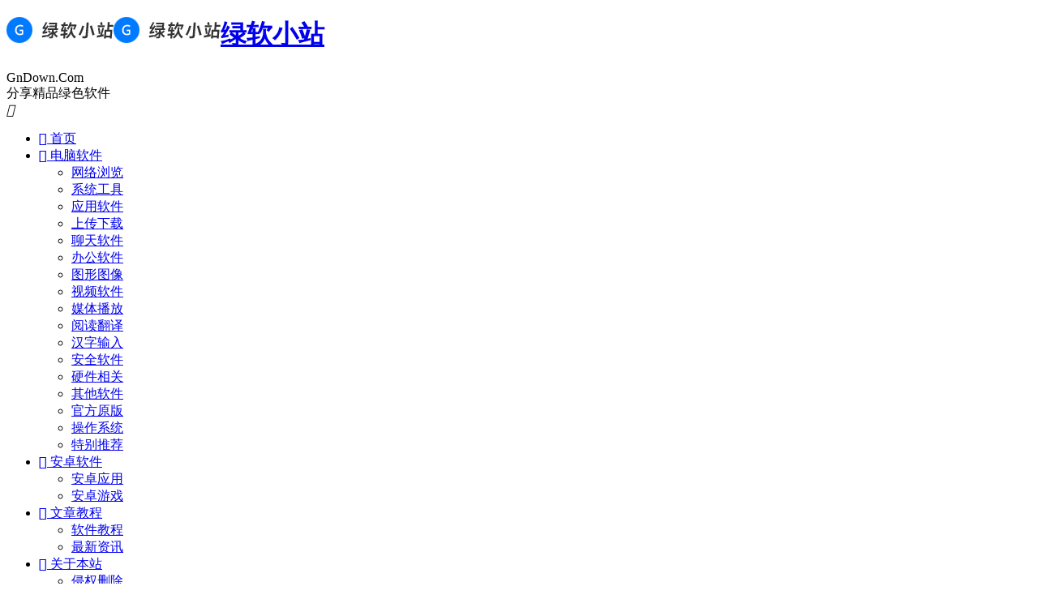

--- FILE ---
content_type: text/html; charset=UTF-8
request_url: https://www.gndown.com/?soft/73266.html
body_size: 15593
content:
<!DOCTYPE HTML><html lang=zh-CN ><head><meta charset="UTF-8"><meta http-equiv="X-UA-Compatible" content="IE=edge"><meta name="viewport" content="width=device-width, initial-scale=1.0"><meta name="apple-mobile-web-app-title" content="绿软小站"><meta http-equiv="Cache-Control" content="no-siteapp"><title>绿软小站 - 分享绿色软件、免费软件、最新资讯！</title><link rel=preload href="https://www.gndown.com/wp-content/cache/perfmatters/www.gndown.com/css/home.used.css?ver=1744267161" as=style><link rel=stylesheet id=perfmatters-used-css href="https://www.gndown.com/wp-content/cache/perfmatters/www.gndown.com/css/home.used.css?ver=1744267161" media=all><meta name='robots' content='max-image-preview:large'><style id=wp-img-auto-sizes-contain-inline-css>img:is([sizes=auto i],[sizes^="auto," i]){contain-intrinsic-size:3000px 1500px}</style><style id=classic-theme-styles-inline-css>/*! This file is auto-generated */
.wp-block-button__link{color:#fff;background-color:#32373c;border-radius:9999px;box-shadow:none;text-decoration:none;padding:calc(.667em + 2px) calc(1.333em + 2px);font-size:1.125em}.wp-block-file__button{background:#32373c;color:#fff;text-decoration:none}</style><link rel=stylesheet id=style-css href=https://www.gndown.com/wp-content/themes/dux/style.css type=text/css media=print onload="this.media=&#039;all&#039;;this.onload=null;"><meta name="keywords" content="绿软小站,绿软下载,绿色软件,安卓软件下载"><meta name="description" content="绿软小站提供官方软件下载,包括各类PC软件,手机游戏,手机软件,APP应用,涵盖安全绿色软件及技术文章。"><style>/*<![CDATA[*/.container{max-width:1320px}@font-face{font-family:'iconfont';src:url('/wp-content/themes/dux/assets/fonts/font_3929635_xal8xeufui7.woff2?t=1677829049213') format('woff2'), url('/wp-content/themes/dux/assets/fonts/font_3929635_xal8xeufui7.woff?t=1677829049213') format('woff'), url('/wp-content/themes/dux/assets/fonts/font_3929635_xal8xeufui7.ttf?t=1677829049213') format('truetype')}.iconfont{font-family:"iconfont" !important;font-style:normal;-webkit-font-smoothing:antialiased;-webkit-text-stroke-width:0.2px;-moz-osx-font-smoothing:grayscale}.article-content
h5{position:relative;padding-left:17px;padding-bottom:10px;font-size:17px;line-height:1.5;margin:12px
0;border-bottom:1px solid var(--tb--line)}.article-content h5::before{position:absolute;left:0;top:5px;bottom:13px;content:"";width:4px;border-radius:10px;background-color:var(--tb--main)}hr{border:none;height:0px;background-color:transparent}.title
.more{color:#999}.widget-navcontent .item-01 li:first-child
a{font-weight:normal}.excerpt .cat, .excerpt time, .excerpt .pv, .excerpt .pc, .excerpt .-tags, .excerpt
.author{margin-right:18px}.logo
img{width:auto}.phpdown{padding:15px
25px !important;border:none !important;background:#f5f5f5;font-size:14px !important;line-height:1.5 !important;margin:20px
0 20px !important;border-radius:5px}.phplogin{background:#007BFF;margin-left:0px;border-radius:20px;color:#fff !important;padding:7px
18px 8px;line-height:1;text-decoration:none !important;font-size:14px;display:inline-block}.phpdowntips{margin-top:10px;opacity: .7;font-size:13px}.orbui-post-footer{margin-top:18px}/*]]>*/</style><link rel=icon href=https://www.gndown.com/wp-content/uploads/2023/03/d02a42d9cb3dec9.png sizes=32x32><link rel=icon href=https://www.gndown.com/wp-content/uploads/2023/03/d02a42d9cb3dec9.png sizes=192x192><link rel=apple-touch-icon href=https://www.gndown.com/wp-content/uploads/2023/03/d02a42d9cb3dec9.png><meta name="msapplication-TileImage" content="https://www.gndown.com/wp-content/uploads/2023/03/d02a42d9cb3dec9.png"> <noscript><style>.perfmatters-lazy[data-src]{display:none !important}</style></noscript><link rel="shortcut icon" href=https://www.gndown.com/favicon.ico></head><body class="home blog wp-theme-dux nav_fixed m-excerpt-cat m-excerpt-time m-excerpt-desc site-layout-2 m-sidebar m-list-thumb-left thumb-autoheight m-user-on"><header class=header><div class=container><h1 class="logo"><a href=https://www.gndown.com title="绿软小站 - 分享绿色软件、免费软件、最新资讯！"><img width=132 height=32 src=https://www.gndown.com/logo.png alt="绿软小站 - 分享绿色软件、免费软件、最新资讯！"><img width=132 height=32 class=-dark src=https://www.gndown.com/logo.png alt="绿软小站 - 分享绿色软件、免费软件、最新资讯！">绿软小站</a></h1><div class=brand>GnDown.Com <br>分享精品绿色软件</div><div class="navto-search search-show"><i class=tbfa>&#xe611;</i></div><ul class="site-nav site-navbar"> <li class=current-menu-item><a href=https://www.gndown.com/ ><i class=iconfont></i> 首页</a></li> <li class=menu-item-has-children><a href=https://www.gndown.com/category/windows><i class=iconfont></i> 电脑软件</a><ul class=sub-menu> <li><a href=https://www.gndown.com/category/windows/wangluoliulan>网络浏览</a></li> <li><a href=https://www.gndown.com/category/windows/xitonggongju>系统工具</a></li> <li><a href=https://www.gndown.com/category/windows/yingyongruanjian>应用软件</a></li> <li><a href=https://www.gndown.com/category/windows/shangchuanxiazai>上传下载</a></li> <li><a href=https://www.gndown.com/category/windows/liaotianruanjian>聊天软件</a></li> <li><a href=https://www.gndown.com/category/windows/bangongruanjian>办公软件</a></li> <li><a href=https://www.gndown.com/category/windows/tuxingtuxiang>图形图像</a></li> <li><a href=https://www.gndown.com/category/windows/shipinruanjian>视频软件</a></li> <li><a href=https://www.gndown.com/category/windows/meitibofang>媒体播放</a></li> <li><a href=https://www.gndown.com/category/windows/yuedufanyi>阅读翻译</a></li> <li><a href=https://www.gndown.com/category/windows/hanzishuru>汉字输入</a></li> <li><a href=https://www.gndown.com/category/windows/anquanruanjian>安全软件</a></li> <li><a href=https://www.gndown.com/category/windows/yingjianxiangguan>硬件相关</a></li> <li><a href=https://www.gndown.com/category/windows/qitaruanjian>其他软件</a></li> <li><a href=https://www.gndown.com/category/windows/guanfangyuanban>官方原版</a></li> <li><a href=https://www.gndown.com/category/windows/caozuoxitong>操作系统</a></li> <li><a href=https://www.gndown.com/category/windows/tebietuijian>特别推荐</a></li></ul> </li> <li class=menu-item-has-children><a href=https://www.gndown.com/category/anzhuoruanjian><i class=iconfont></i> 安卓软件</a><ul class=sub-menu> <li><a href=https://www.gndown.com/category/anzhuoruanjian/anzhuoyingyong>安卓应用</a></li> <li><a href=https://www.gndown.com/category/anzhuoruanjian/anzhuoyouxi>安卓游戏</a></li></ul> </li> <li class=menu-item-has-children><a href=https://www.gndown.com/category/wenzhangjiaocheng><i class=iconfont></i> 文章教程</a><ul class=sub-menu> <li><a href=https://www.gndown.com/category/wenzhangjiaocheng/ruanjianjiaocheng>软件教程</a></li> <li><a href=https://www.gndown.com/category/wenzhangjiaocheng/zuixinzixun>最新资讯</a></li></ul> </li> <li class=menu-item-has-children><a href=https://www.gndown.com/about><i class=iconfont></i> 关于本站</a><ul class=sub-menu> <li><a href=https://www.gndown.com/deletion>侵权删除</a></li> <li><a href=https://www.gndown.com/mfjz>免费捐赠</a></li> <li><a href=https://www.gndown.com/registration>关于注册</a></li></ul> </li></ul><div class=topbar><ul class="site-nav topmenu"> <li><a target=_blank href=https://www.gndown.com/today.html>最近更新</a></li> <li><a target=_blank href=https://www.gndown.com/soft-popular.html>软件排行</a></li> <li><a target=_blank href=https://www.gndown.com/app-popular.html>安卓排行</a></li></ul> <a rel=nofollow href=javascript:; class=signin-loader>Hi, 请登录</a> &nbsp; &nbsp; <a rel=nofollow href=javascript:; class=signup-loader>我要注册</a> &nbsp; &nbsp; <a rel=nofollow href=https://www.gndown.com/passive>找回密码</a></div> <a rel=nofollow href=javascript:; class="signin-loader m-icon-user"><i class=tbfa>&#xe641;</i></a></div></header><div class=m-icon-nav> <i class=tbfa>&#xe612;</i> <i class=tbfa>&#xe606;</i></div><div class=site-search><div class=container><form method=get class=site-search-form action=https://search.gndown.com> <input class=search-input name=s type=text placeholder=输入关键字 value required=required> <button class=search-btn type=submit><i class=tbfa>&#xe611;</i></button></form></div></div><section class=container><div class=content-wrap><div class=content><div class="title excerpts-title"><h3> 最新发布</h3><div class=more><a href=https://www.gndown.com/today.html target=_blank><i class=tbfa>&#xe6d5; </i>今日更新</a>：10 篇</div></div><article class="excerpt excerpt-1 excerpt-sticky"><a target=_blank class=focus href=https://www.gndown.com/14814.html><img width=220 height=150 data-src=https://www.gndown.com/wp-content/uploads/2025/07/a0c2c2004d56c60-3.png alt=享趣视频APP破解版!煲剧神器,高清影视免费看-绿软小站 src=https://www.gndown.com/wp-content/themes/dux/assets/img/thumbnail.png class=thumb></a><header><span class=sticky-icon>置顶</span><h2><a target=_blank href=https://www.gndown.com/14814.html title=享趣视频APP破解版!煲剧神器,高清影视免费看-绿软小站>享趣视频APP破解版!煲剧神器,高清影视免费看</a></h2></header><p class=note>享趣视频是你不容错过的追剧神器！各大视频网站爆款剧集汇集，《藏海传》、《长安的荔枝》、《临江仙》、《七根心简》、《仙逆》、《凡人修仙传》、《斗破苍穹》等热门剧集一应俱全，支持高清投屏，今年暑期煲剧神器！</p><div class=meta><a href=javascript:; etap=like class=post-like data-pid=14814><i class=tbfa>&#xe64c;</i>赞(<span>146</span>)</a><time>2025-10-16</time><a class=cat href=https://www.gndown.com/category/hezuotuijian><i class=tbfa>&#xe60e;</i>合作推荐</a> <span class=pv>阅读(10W+)</span></div></article><article class="excerpt excerpt-2 excerpt-sticky"><a target=_blank class=focus href=https://www.gndown.com/15535.html><img width=220 height=150 data-src=https://www.gndown.com/wp-content/uploads/2025/10/15de21c670ae7c3-1.png alt=爱派(AiPy)｜本地Manus,开源免费,内网能用-绿软小站 src=https://www.gndown.com/wp-content/themes/dux/assets/img/thumbnail.png class=thumb></a><header><span class=sticky-icon>置顶</span><h2><a target=_blank href=https://www.gndown.com/15535.html title=爱派(AiPy)｜本地Manus,开源免费,内网能用-绿软小站>爱派(AiPy)｜本地Manus,开源免费,内网能用</a></h2></header><p class=note>爱派AiPy是一款免费开源的超级AI助手与智能体工厂，基于本地Manus技术，保障数据私有化，支持内网环境使用。它能全自动处理PPT制作、内容写作、报表生成、图片视频创作乃至应用开发等复杂任务，本地运行、安全高校。</p><div class=meta><a href=javascript:; etap=like class=post-like data-pid=15535><i class=tbfa>&#xe64c;</i>赞(<span>69</span>)</a><time>2025-10-14</time><a class=cat href=https://www.gndown.com/category/hezuotuijian><i class=tbfa>&#xe60e;</i>合作推荐</a> <span class=pv>阅读(1W+)</span></div></article><article class="excerpt excerpt-1 excerpt-latest"><a target=_blank class=focus href=https://www.gndown.com/2107.html><img width=220 height=150 data-src=https://www.gndown.com/wp-content/uploads/2024/06/7cd4c24719ae05c.png alt="WinToUSB(U盘安装操作系统工具) v10.5.0.2 多语便携版-绿软小站" src=https://www.gndown.com/wp-content/themes/dux/assets/img/thumbnail.png class=thumb></a><header><h2><a target=_blank href=https://www.gndown.com/2107.html title="WinToUSB(U盘安装操作系统工具) v10.5.0.2 多语便携版-绿软小站">WinToUSB(U盘安装操作系统工具) v10.5.0.2 多语便携版</a></h2></header><p class=note>WinToUSB是一款免费的Windows To Go制作工具，可以帮助用户在U盘上创建可移动的Windows系统，从而在不同的电脑上使用自己的个性化系统。 软件功能 1. 支持创建Windows To Go驱动器，将Windows系统安装...</p><div class=meta><a href=javascript:; etap=like class=post-like data-pid=2107><i class=tbfa>&#xe64c;</i>赞(<span>37</span>)</a><time>2026-01-22</time><a class=cat href=https://www.gndown.com/category/windows/yingyongruanjian><i class=tbfa>&#xe60e;</i>应用软件</a> <span class=pc><i class=tbfa>&#xe73b;</i>多国语言</span><span class=pc><i class=tbfa>&#xe612;</i>20.1MB</span><span class=pv>阅读(1W+)</span></div></article><article class="excerpt excerpt-2 excerpt-latest"><a target=_blank class=focus href=https://www.gndown.com/2420.html><img width=220 height=150 data-src=https://www.gndown.com/wp-content/uploads/2024/12/a0c2c2004d56c60-23.png alt="FireAlpaca(免费数字绘图软件) v2.14.1 多语便携版-绿软小站" src=https://www.gndown.com/wp-content/themes/dux/assets/img/thumbnail.png class=thumb></a><header><h2><a target=_blank href=https://www.gndown.com/2420.html title="FireAlpaca(免费数字绘图软件) v2.14.1 多语便携版-绿软小站">FireAlpaca(免费数字绘图软件) v2.14.1 多语便携版</a></h2></header><p class=note>FireAlpaca是一款全功能的免费数字绘图软件，应用广泛于漫画、插画、动画等领域。它提供了数百种笔刷、分层功能、文本工具、渐变色等多种画图工具，让用户得以创造出各式各样的绘画作品。 软件功能 1. 稳定运行：FireAlpaca具有稳定...</p><div class=meta><a href=javascript:; etap=like class=post-like data-pid=2420><i class=tbfa>&#xe64c;</i>赞(<span>34</span>)</a><time>2026-01-22</time><a class=cat href=https://www.gndown.com/category/windows/tuxingtuxiang><i class=tbfa>&#xe60e;</i>图形图像</a> <span class=pc><i class=tbfa>&#xe73b;</i>多国语言</span><span class=pc><i class=tbfa>&#xe612;</i>108MB</span><span class=pv>阅读(1W+)</span></div></article><article class="excerpt excerpt-3 excerpt-latest"><a target=_blank class=focus href=https://www.gndown.com/6300.html><img width=220 height=150 data-src=https://www.gndown.com/wp-content/uploads/2025/02/9491d1d3907b038-1.png alt="PhotoLine(矢量绘图软件) v25.50 多语便携版-绿软小站" src=https://www.gndown.com/wp-content/themes/dux/assets/img/thumbnail.png class=thumb></a><header><h2><a target=_blank href=https://www.gndown.com/6300.html title="PhotoLine(矢量绘图软件) v25.50 多语便携版-绿软小站">PhotoLine(矢量绘图软件) v25.50 多语便携版</a></h2></header><p class=note>PhotoLine是一款功能强大的图像编辑和矢量绘图软件，具有丰富的功能和强大的性能，支持 32 位每通道色彩深度与多种色彩模型，有完备的图层操作与丰富滤镜特效，还能进行矢量编辑、批量处理，支持众多文件格式，适用于摄影后期、平面设计、网页设...</p><div class=meta><a href=javascript:; etap=like class=post-like data-pid=6300><i class=tbfa>&#xe64c;</i>赞(<span>10</span>)</a><time>2026-01-22</time><a class=cat href=https://www.gndown.com/category/windows/tuxingtuxiang><i class=tbfa>&#xe60e;</i>图形图像</a> <span class=pc><i class=tbfa>&#xe73b;</i>多国语言</span><span class=pc><i class=tbfa>&#xe612;</i>42.7MB</span><span class=pv>阅读(8087)</span></div></article><article class="excerpt excerpt-4 excerpt-latest"><a target=_blank class=focus href=https://www.gndown.com/4147.html><img width=220 height=150 data-src=https://www.gndown.com/wp-content/uploads/2024/07/dc006cd135dc6da.png alt="Perfectly Clear WorkBench v5(5.0.1.3052) 多语便携版-绿软小站" src=https://www.gndown.com/wp-content/themes/dux/assets/img/thumbnail.png class=thumb></a><header><h2><a target=_blank href=https://www.gndown.com/4147.html title="Perfectly Clear WorkBench v5(5.0.1.3052) 多语便携版-绿软小站">Perfectly Clear WorkBench v5(5.0.1.3052) 多语便携版</a></h2></header><p class=note>Perfectly Clear WorkBench是一款用于图像处理和优化的软件，主要用于自动调整图像的亮度、对比度、色彩、清晰度、锐度等参数，从而获得更加清晰、明亮和生动的图片效果。 软件功能 自动校正：软件具有强大的自动智能校正功能，能...</p><div class=meta><a href=javascript:; etap=like class=post-like data-pid=4147><i class=tbfa>&#xe64c;</i>赞(<span>135</span>)</a><time>2026-01-22</time><a class=cat href=https://www.gndown.com/category/windows/tuxingtuxiang><i class=tbfa>&#xe60e;</i>图形图像</a> <span class=pc><i class=tbfa>&#xe73b;</i>多国语言</span><span class=pc><i class=tbfa>&#xe612;</i>178.2MB</span><span class=pv>阅读(1W+)</span></div></article><article class="excerpt excerpt-5 excerpt-latest"><a target=_blank class=focus href=https://www.gndown.com/2759.html><img width=220 height=150 data-src=https://www.gndown.com/wp-content/uploads/2024/08/8f7c0d5252daca7.png alt="QuickTextPaste(快速文本粘贴工具) v9.36 多语便携版-绿软小站" src=https://www.gndown.com/wp-content/themes/dux/assets/img/thumbnail.png class=thumb></a><header><h2><a target=_blank href=https://www.gndown.com/2759.html title="QuickTextPaste(快速文本粘贴工具) v9.36 多语便携版-绿软小站">QuickTextPaste(快速文本粘贴工具) v9.36 多语便携版</a></h2></header><p class=note>QuickTextPaste是一款快捷复制、黏贴文本的工具。它可以使用户更快速、方便地复制和黏贴文本，让用户的工作效率更高。该软件界面简洁、操作方便，用户可以轻松掌握每一个功能模块。QuickTextPaste支持多种文本格式，如纯文本、富...</p><div class=meta><a href=javascript:; etap=like class=post-like data-pid=2759><i class=tbfa>&#xe64c;</i>赞(<span>20</span>)</a><time>2026-01-22</time><a class=cat href=https://www.gndown.com/category/windows/xitonggongju><i class=tbfa>&#xe60e;</i>系统工具</a> <span class=pc><i class=tbfa>&#xe73b;</i>多国语言</span><span class=pc><i class=tbfa>&#xe612;</i>373KB</span><span class=pv>阅读(9251)</span></div></article><article class="excerpt excerpt-6 excerpt-latest"><a target=_blank class=focus href=https://www.gndown.com/1015.html><img width=220 height=150 data-src=https://www.gndown.com/wp-content/uploads/2024/08/710a780b77a58cd.png alt="AnyDesk远程工具(远程桌面软件) v9.6.8 多语便携版-绿软小站" src=https://www.gndown.com/wp-content/themes/dux/assets/img/thumbnail.png class=thumb></a><header><h2><a target=_blank href=https://www.gndown.com/1015.html title="AnyDesk远程工具(远程桌面软件) v9.6.8 多语便携版-绿软小站">AnyDesk远程工具(远程桌面软件) v9.6.8 多语便携版</a></h2></header><p class=note>AnyDesk 是一款快速、安全的远程桌面应用程序，支持跨 Windows、macOS、iOS、Android 等多个平台使用，能让用户从任何地方访问和控制设备。 软件功能 远程桌面：可以远程访问其他计算机或移动设备，以便在远程协作、支持和...</p><div class=meta><a href=javascript:; etap=like class=post-like data-pid=1015><i class=tbfa>&#xe64c;</i>赞(<span>44</span>)</a><time>2026-01-22</time><a class=cat href=https://www.gndown.com/category/windows/yingyongruanjian><i class=tbfa>&#xe60e;</i>应用软件</a> <span class=pc><i class=tbfa>&#xe73b;</i>多国语言</span><span class=pc><i class=tbfa>&#xe612;</i>5.1MB</span><span class=pv>阅读(1W+)</span></div></article><article class="excerpt excerpt-7 excerpt-latest"><a target=_blank class=focus href=https://www.gndown.com/6698.html><img width=220 height=150 data-src=https://www.gndown.com/wp-content/uploads/2025/07/a0c2c2004d56c60-30.png alt="Room Arranger(室内设计软件) v10.3.3.741 多语便携版-绿软小站" src=https://www.gndown.com/wp-content/themes/dux/assets/img/thumbnail.png class=thumb></a><header><h2><a target=_blank href=https://www.gndown.com/6698.html title="Room Arranger(室内设计软件) v10.3.3.741 多语便携版-绿软小站">Room Arranger(室内设计软件) v10.3.3.741 多语便携版</a></h2></header><p class=note>Room Arranger是一款室内设计软件，以简洁易用的界面和 2D 绘图 + 3D 实时预览功能为核心，无需专业设计经验也能快速规划房间、公寓或花园布局。 软件功能 3D房间设计：用户可以通过简单的拖放操作，创建自己的户型图并实时查看3...</p><div class=meta><a href=javascript:; etap=like class=post-like data-pid=6698><i class=tbfa>&#xe64c;</i>赞(<span>18</span>)</a><time>2026-01-22</time><a class=cat href=https://www.gndown.com/category/windows/tuxingtuxiang><i class=tbfa>&#xe60e;</i>图形图像</a> <span class=pc><i class=tbfa>&#xe73b;</i>多国语言</span><span class=pc><i class=tbfa>&#xe612;</i>27.7MB</span><span class=pv>阅读(8992)</span></div></article><article class="excerpt excerpt-8 excerpt-latest"><a target=_blank class=focus href=https://www.gndown.com/4170.html><img width=220 height=150 data-src=https://www.gndown.com/wp-content/uploads/2025/02/611ea81f7b51d92-16.png alt="CyberLink PowerDirector(威力导演2026) v24.1.1320.0 旗舰版-绿软小站" src=https://www.gndown.com/wp-content/themes/dux/assets/img/thumbnail.png class=thumb></a><header><h2><a target=_blank href=https://www.gndown.com/4170.html title="CyberLink PowerDirector(威力导演2026) v24.1.1320.0 旗舰版-绿软小站">CyberLink PowerDirector(威力导演2026) v24.1.1320.0 旗舰版</a></h2></header><p class=note>威力导演是一款专业的视频编辑器，可用于制作电影、电视剧、音乐视频、广告以及个人视频等。以顶尖 AI 技术为核心，可自动剪辑素材、修复音画质量并生成特效，轻松满足短视频、长影片等多元创作需求。它兼具专业功能与易用性，支持 4K、H.265 等...</p><div class=meta><a href=javascript:; etap=like class=post-like data-pid=4170><i class=tbfa>&#xe64c;</i>赞(<span>107</span>)</a><time>2026-01-22</time><a class=cat href=https://www.gndown.com/category/windows/shipinruanjian><i class=tbfa>&#xe60e;</i>视频软件</a> <span class=pc><i class=tbfa>&#xe73b;</i>多国语言</span><span class=pc><i class=tbfa>&#xe612;</i>608.3MB</span><span class=pv>阅读(1W+)</span></div></article><article class="excerpt excerpt-9 excerpt-latest"><a target=_blank class=focus href=https://www.gndown.com/1887.html><img width=220 height=150 data-src=https://www.gndown.com/wp-content/uploads/2023/10/17af5a003cf8f32-96.png alt="HWiNFO(专业系统信息检测工具) v8.40 / 8.41.5905 中文绿色版-绿软小站" src=https://www.gndown.com/wp-content/themes/dux/assets/img/thumbnail.png class=thumb></a><header><h2><a target=_blank href=https://www.gndown.com/1887.html title="HWiNFO(专业系统信息检测工具) v8.40 / 8.41.5905 中文绿色版-绿软小站">HWiNFO(专业系统信息检测工具) v8.40 / 8.41.5905 中文绿色版</a></h2></header><p class=note>HWiNFO是一款功能强大、免费的硬件信息检测工具，它可以提供详细的系统和硬件信息，帮助用户更好地了解自己的电脑硬件配置。它支持Windows系统，包括Windows 10、Windows 8/8.1、Windows 7、Windows V...</p><div class=meta><a href=javascript:; etap=like class=post-like data-pid=1887><i class=tbfa>&#xe64c;</i>赞(<span>95</span>)</a><time>2026-01-22</time><a class=cat href=https://www.gndown.com/category/windows/yingjianxiangguan><i class=tbfa>&#xe60e;</i>硬件相关</a> <span class=pc><i class=tbfa>&#xe73b;</i>多国语言</span><span class=pc><i class=tbfa>&#xe612;</i>18.1MB</span><span class=pv>阅读(1W+)</span></div></article><article class="excerpt excerpt-10 excerpt-latest"><a target=_blank class=focus href=https://www.gndown.com/15205.html><img width=220 height=150 data-src=https://www.gndown.com/wp-content/uploads/2025/08/b53b3a3d6ab90ce.png alt="BIliDownloader(B站视频下载器) v1.3.18 中文绿色版-绿软小站" src=https://www.gndown.com/wp-content/themes/dux/assets/img/thumbnail.png class=thumb></a><header><h2><a target=_blank href=https://www.gndown.com/15205.html title="BIliDownloader(B站视频下载器) v1.3.18 中文绿色版-绿软小站">BIliDownloader(B站视频下载器) v1.3.18 中文绿色版</a></h2></header><p class=note>BiliDownloader是一款专为B站设计的轻量级开源视频下载工具，它能帮助用户快速、高效地下载B站上的各种视频内容，为用户提供了便捷的视频下载解决方案。 软件功能 1. 多种内容下载：支持下载B站的番剧、课程、普通视频等，无论是Web...</p><div class=meta><a href=javascript:; etap=like class=post-like data-pid=15205><i class=tbfa>&#xe64c;</i>赞(<span>9</span>)</a><time>2026-01-22</time><a class=cat href=https://www.gndown.com/category/windows/shangchuanxiazai><i class=tbfa>&#xe60e;</i>上传下载</a> <span class=pc><i class=tbfa>&#xe73b;</i>简体中文</span><span class=pc><i class=tbfa>&#xe612;</i>27.7MB</span><span class=pv>阅读(2723)</span></div></article><article class="excerpt excerpt-11 excerpt-latest"><a target=_blank class=focus href=https://www.gndown.com/3683.html><img width=220 height=150 data-src=https://www.gndown.com/wp-content/uploads/2024/07/56a6a071ad29f43.png alt="WPS Office 2023 专业增强版 v12.1.0.24657 永久激活版-绿软小站" src=https://www.gndown.com/wp-content/themes/dux/assets/img/thumbnail.png class=thumb></a><header><h2><a target=_blank href=https://www.gndown.com/3683.html title="WPS Office 2023 专业增强版 v12.1.0.24657 永久激活版-绿软小站">WPS Office 2023 专业增强版 v12.1.0.24657 永久激活版</a></h2></header><p class=note>WPS Office是由金山软件股份有限公司自主研发的一款办公软件套装，可以实现办公软件最常用的文字、表格、演示等多种功能。具有内存占用低、运行速度快、体积小巧、强大插件平台支持、免费提供海量在线存储空间及文档模板、支持阅读和输出PDF文件...</p><div class=meta><a href=javascript:; etap=like class=post-like data-pid=3683><i class=tbfa>&#xe64c;</i>赞(<span>262</span>)</a><time>2026-01-21</time><a class=cat href=https://www.gndown.com/category/windows/bangongruanjian><i class=tbfa>&#xe60e;</i>办公软件</a> <span class=pc><i class=tbfa>&#xe73b;</i>简体中文</span><span class=pc><i class=tbfa>&#xe612;</i>385.2MB</span><span class=pv>阅读(1W+)</span></div></article><article class="excerpt excerpt-12 excerpt-latest"><a target=_blank class=focus href=https://www.gndown.com/10679.html><img width=220 height=150 data-src=https://www.gndown.com/wp-content/uploads/2024/06/5795dd24d7a797b.png alt="BandiView(图像查看转换器) v7.24 中文绿色版 & 安装版 v2-绿软小站" src=https://www.gndown.com/wp-content/themes/dux/assets/img/thumbnail.png class=thumb></a><header><h2><a target=_blank href=https://www.gndown.com/10679.html title="BandiView(图像查看转换器) v7.24 中文绿色版 &#038; 安装版 v2-绿软小站">BandiView(图像查看转换器) v7.24 中文绿色版 &#038; 安装版 v2</a></h2></header><p class=note>BandiView是一款由Bandisoft开发的图像查看和管理工具，它是Honeyview的升级版本，旨在提供更加高效和多功能的图像浏览体验。BandiView因其快速的性能、直观的用户界面和对多种图像格式的支持而受到用户欢迎。 软件功能...</p><div class=meta><a href=javascript:; etap=like class=post-like data-pid=10679><i class=tbfa>&#xe64c;</i>赞(<span>53</span>)</a><time>2026-01-21</time><a class=cat href=https://www.gndown.com/category/windows/tuxingtuxiang><i class=tbfa>&#xe60e;</i>图形图像</a> <span class=pc><i class=tbfa>&#xe73b;</i>多国语言</span><span class=pc><i class=tbfa>&#xe612;</i>21MB</span><span class=pv>阅读(4419)</span></div></article><article class="excerpt excerpt-13 excerpt-latest"><a target=_blank class=focus href=https://www.gndown.com/667.html><img width=220 height=150 data-src=https://www.gndown.com/wp-content/uploads/2024/06/54429435c8b5f7f.png alt="SnapShot(硬盘备份软件) v1.50.0.1830 汉化绿色版-绿软小站" src=https://www.gndown.com/wp-content/themes/dux/assets/img/thumbnail.png class=thumb></a><header><h2><a target=_blank href=https://www.gndown.com/667.html title="SnapShot(硬盘备份软件) v1.50.0.1830 汉化绿色版-绿软小站">SnapShot(硬盘备份软件) v1.50.0.1830 汉化绿色版</a></h2></header><p class=note>Drive SnapShot中文版是一款小巧强大的系统热备份软件,硬盘备份软件SnapShot最新版支持磁盘卷热备份还原,差异备份,增量备份,异机还原,远程备份,RAID磁盘阵列,挂载映像文件映射虚拟驱动器,生成哈希文件,命令行操作等,备份...</p><div class=meta><a href=javascript:; etap=like class=post-like data-pid=667><i class=tbfa>&#xe64c;</i>赞(<span>78</span>)</a><time>2026-01-21</time><a class=cat href=https://www.gndown.com/category/windows/xitonggongju><i class=tbfa>&#xe60e;</i>系统工具</a> <span class=pc><i class=tbfa>&#xe73b;</i>简体中文</span><span class=pc><i class=tbfa>&#xe612;</i>2.9MB</span><span class=pv>阅读(1W+)</span></div></article><div class=pagination><ul><li class=prev-page></li><li class=active><span>1</span></li><li><a href=https://www.gndown.com/page/2?soft/73266_html>2</a></li><li><a href=https://www.gndown.com/page/3?soft/73266_html>3</a></li><li><a href=https://www.gndown.com/page/4?soft/73266_html>4</a></li><li><span> ... </span></li><li class=next-page><a href=https://www.gndown.com/page/2?soft/73266_html >下一页</a></li><li><span>共 209 页</span></li></ul></div></div></div><div class=sidebar><div class="widget widget-tops"><ul class=widget-nav> <li class=active>特别推荐</li>		<li>会员中心</li></ul><ul class=widget-navcontent> <li class="item item-01 active"><ul> <li><time>01-21</time><a target=_blank href=https://www.gndown.com/3683.html>WPS Office 2023 专业增强版 v12.1.0.24657 永久激活版</a></li><li><time>01-21</time><a target=_blank href=https://www.gndown.com/4322.html>Adobe Acrobat Pro DC v2025.001.21111 便携版 32位 &#038; 64位</a></li><li><time>01-21</time><a target=_blank href=https://www.gndown.com/4587.html>Adobe Acrobat Pro DC v2025.001.21111 破解版 32位 &#038; 64位</a></li><li><time>01-21</time><a target=_blank href=https://www.gndown.com/9194.html>Office Installer Plus(Office安装工具) v1.34 by Ratiborus 汉化版</a></li><li><time>01-21</time><a target=_blank href=https://www.gndown.com/339.html>Foobar2000(高品质音频播放器)汉化增强版 v2.25.5 By Asion(01.21)</a></li></ul> </li> <li class="item item-02"><h4>需要登录才能进入会员中心</h4><p> <a href=javascript:; class="btn btn-primary signin-loader">立即登录</a> <a href=javascript:; class="btn btn-default signup-loader">现在注册</a></p> </li></ul></div><div class="widget widget_ui_posts"><h3>热门文章</h3><ul><li><a target=_blank href=https://www.gndown.com/5861.html><span class=thumbnail><img width=220 height=150 data-src=https://www.gndown.com/wp-content/uploads/2024/07/8afb8f2d4a31937.png alt="Adobe Photoshop 2023(PS破解版) v24.7.4.1251 破解版-绿软小站" src=https://www.gndown.com/wp-content/themes/dux/assets/img/thumbnail.png class=thumb></span><span class=text>Adobe Photoshop 2023(PS破解版) v24.7.4.1251 破解版</span><span class=muted>2024-07-03</span></a></li><li><a target=_blank href=https://www.gndown.com/4424.html><span class=thumbnail><img width=220 height=150 data-src=https://www.gndown.com/wp-content/uploads/2024/09/611ea81f7b51d92.png alt="DiskGenius专业版 v5.6.1.1580 汉化破解绿色版-绿软小站" src=https://www.gndown.com/wp-content/themes/dux/assets/img/thumbnail.png class=thumb></span><span class=text>DiskGenius专业版 v5.6.1.1580 汉化破解绿色版</span><span class=muted>2024-09-04</span></a></li><li><a target=_blank href=https://www.gndown.com/1463.html><span class=thumbnail><img width=220 height=150 data-src=https://www.gndown.com/wp-content/uploads/2024/07/8afb8f2d4a31937.png alt="Adobe Photoshop 2024(PS破解版) v25.12.0.806 破解版-绿软小站" src=https://www.gndown.com/wp-content/themes/dux/assets/img/thumbnail.png class=thumb></span><span class=text>Adobe Photoshop 2024(PS破解版) v25.12.0.806 破解版</span><span class=muted>2024-09-14</span></a></li><li><a target=_blank href=https://www.gndown.com/4587.html><span class=thumbnail><img width=220 height=150 data-src=https://www.gndown.com/wp-content/uploads/2025/03/a0c2c2004d56c60-1.png alt="Adobe Acrobat Pro DC v2025.001.21111 破解版 32位 & 64位-绿软小站" src=https://www.gndown.com/wp-content/themes/dux/assets/img/thumbnail.png class=thumb></span><span class=text>Adobe Acrobat Pro DC v2025.001.21111 破解版 32位 &#038; 64位</span><span class=muted>2026-01-21</span></a></li><li><a target=_blank href=https://www.gndown.com/5816.html><span class=thumbnail><img width=220 height=150 data-src=https://www.gndown.com/wp-content/uploads/2023/09/17af5a003cf8f32-46.png alt="Adobe Illustrator 2023(AI破解版) v27.9.0.80 破解版-绿软小站" src=https://www.gndown.com/wp-content/themes/dux/assets/img/thumbnail.png class=thumb></span><span class=text>Adobe Illustrator 2023(AI破解版) v27.9.0.80 破解版</span><span class=muted>2023-09-16</span></a></li><li><a target=_blank href=https://www.gndown.com/3908.html><span class=thumbnail><img width=220 height=150 data-src=https://www.gndown.com/wp-content/uploads/2025/02/611ea81f7b51d92-5.png alt="酷我音乐APP(手机音乐播放器) v12.0.6.1 去广告破解版-绿软小站" src=https://www.gndown.com/wp-content/themes/dux/assets/img/thumbnail.png class=thumb></span><span class=text>酷我音乐APP(手机音乐播放器) v12.0.6.1 去广告破解版</span><span class=muted>2026-01-13</span></a></li></ul></div><div class="widget widget_ui_tags"><h3>分类列表</h3><div class=items><a href=https://www.gndown.com/tag/%e5%ba%94%e7%94%a8%e8%bd%af%e4%bb%b6 title=应用软件>应用软件</a><a href=https://www.gndown.com/tag/%e5%9b%be%e5%bd%a2%e5%9b%be%e5%83%8f title=图形图像>图形图像</a><a href=https://www.gndown.com/tag/%e5%ae%89%e5%8d%93%e5%ba%94%e7%94%a8 title=安卓应用>安卓应用</a><a href=https://www.gndown.com/tag/%e7%b3%bb%e7%bb%9f%e5%b7%a5%e5%85%b7 title=系统工具>系统工具</a><a href=https://www.gndown.com/tag/%e5%85%b6%e4%bb%96%e8%bd%af%e4%bb%b6 title=其他软件>其他软件</a><a href=https://www.gndown.com/tag/%e6%9c%80%e6%96%b0%e8%b5%84%e8%ae%af title=最新资讯>最新资讯</a><a href=https://www.gndown.com/tag/%e8%a7%86%e9%a2%91%e8%bd%af%e4%bb%b6 title=视频软件>视频软件</a><a href=https://www.gndown.com/tag/%e5%aa%92%e4%bd%93%e6%92%ad%e6%94%be title=媒体播放>媒体播放</a><a href=https://www.gndown.com/tag/%e5%8a%9e%e5%85%ac%e8%bd%af%e4%bb%b6 title=办公软件>办公软件</a><a href=https://www.gndown.com/tag/%e8%bd%af%e4%bb%b6%e6%95%99%e7%a8%8b title=软件教程>软件教程</a><a href=https://www.gndown.com/tag/%e4%b8%8a%e4%bc%a0%e4%b8%8b%e8%bd%bd title=上传下载>上传下载</a><a href=https://www.gndown.com/tag/%e7%bd%91%e7%bb%9c%e6%b5%8f%e8%a7%88 title=网络浏览>网络浏览</a><a href=https://www.gndown.com/tag/%e5%ae%89%e5%85%a8%e8%bd%af%e4%bb%b6 title=安全软件>安全软件</a><a href=https://www.gndown.com/tag/%e7%a1%ac%e4%bb%b6%e7%9b%b8%e5%85%b3 title=硬件相关>硬件相关</a><a href=https://www.gndown.com/tag/%e5%ae%98%e6%96%b9%e5%8e%9f%e7%89%88 title=官方原版>官方原版</a><a href=https://www.gndown.com/tag/%e9%98%85%e8%af%bb%e7%bf%bb%e8%af%91 title=阅读翻译>阅读翻译</a><a href=https://www.gndown.com/tag/%e6%93%8d%e4%bd%9c%e7%b3%bb%e7%bb%9f title=操作系统>操作系统</a><a href=https://www.gndown.com/tag/%e7%89%b9%e5%88%ab%e6%8e%a8%e8%8d%90 title=特别推荐>特别推荐</a><a href=https://www.gndown.com/tag/%e8%81%8a%e5%a4%a9%e8%bd%af%e4%bb%b6 title=聊天软件>聊天软件</a><a href=https://www.gndown.com/tag/%e6%b1%89%e5%ad%97%e8%be%93%e5%85%a5 title=汉字输入>汉字输入</a><a href=https://www.gndown.com/tag/%e5%ae%89%e5%8d%93%e6%b8%b8%e6%88%8f title=安卓游戏>安卓游戏</a></div></div><div class="widget widget_ui_posts"><h3>官方原版</h3><ul class=nopic><li><a target=_blank href=https://www.gndown.com/1365.html><span class=text>百度网盘官方原版丨最新版下载丨版本号 8.1.9.101</span><span class=muted>2026-01-01</span></a></li><li><a target=_blank href=https://www.gndown.com/1072.html><span class=text>优酷视频官方原版丨最新版下载丨版本号 9.2.65.1002</span><span class=muted>2025-06-20</span></a></li><li><a target=_blank href=https://www.gndown.com/885.html><span class=text>爱奇艺视频官方原版丨最新版下载丨版本号 13.8.5.9502</span><span class=muted>2025-06-12</span></a></li><li><a target=_blank href=https://www.gndown.com/1299.html><span class=text>抖音客户端官方原版丨最新版下载丨版本号 6.5.0</span><span class=muted>2025-06-12</span></a></li><li><a target=_blank href=https://www.gndown.com/3495.html><span class=text>中国移动云盘官方原版丨最新版下载丨版本号 8.4.3</span><span class=muted>2025-06-10</span></a></li><li><a target=_blank href=https://www.gndown.com/1088.html><span class=text>搜狐影音官方原版丨最新版下载丨版本号 7.2.6.0</span><span class=muted>2025-06-10</span></a></li><li><a target=_blank href=https://www.gndown.com/4533.html><span class=text>哔哩哔哩官方原版丨最新版下载丨版本号 1.17.1.4402</span><span class=muted>2025-06-06</span></a></li><li><a target=_blank href=https://www.gndown.com/3411.html><span class=text>网易有道翻译官方原版丨最新版下载丨版本号 11.2.7.0</span><span class=muted>2025-06-06</span></a></li></ul></div><div class="widget widget_ui_posts"><h3>操作系统</h3><ul class=nopic><li><a target=_blank href=https://www.gndown.com/15696.html><span class=text>Windows 11 25H2官方正式版2026年01月版(微软原版ISO镜像)</span><span class=muted>2026-01-21</span></a></li><li><a target=_blank href=https://www.gndown.com/11612.html><span class=text>Windows Server 2022官方正式版26年01月版(微软原版ISO镜像)</span><span class=muted>2026-01-21</span></a></li><li><a target=_blank href=https://www.gndown.com/5891.html><span class=text>Windows 7 &#038; Server 2008 R2 7601.28116 18in1镜像</span><span class=muted>2026-01-21</span></a></li><li><a target=_blank href=https://www.gndown.com/15792.html><span class=text>Win11 v23H2(22631.6494) 小修轻度精简版</span><span class=muted>2026-01-21</span></a></li><li><a target=_blank href=https://www.gndown.com/15795.html><span class=text>Win11 v23H2(22631.6494) 小修稳定极限版</span><span class=muted>2026-01-21</span></a></li><li><a target=_blank href=https://www.gndown.com/5858.html><span class=text>Win10 v22H2(19045.6811) 小修轻度精简版</span><span class=muted>2026-01-21</span></a></li><li><a target=_blank href=https://www.gndown.com/7125.html><span class=text>Win10 LTSC 2021(19044.6811) 小修精简版</span><span class=muted>2026-01-21</span></a></li></ul></div></div></section><footer class=footer><div class=container><div class=flinks> <strong>友情链接</strong><ul class='xoxo blogroll'> <li><a href=https://www.mefcl.com/ target=_blank>mefcl&#039;s blog</a></li> <li><a href=https://www.lvruanhome.com/ target=_blank>绿软之家</a></li> <li><a href=https://www.8dus.com/ rel=nofollow target=_blank>八度分享</a></li> <li><a href=http://www.dayanzai.me/ target=_blank>大眼仔旭</a></li></ul></div><p>&copy; 2023-2026 &nbsp; <a href=https://www.gndown.com>绿软小站</a> &nbsp; <a href=https://www.gndown.com/sitemap.xml target=_blank>百度地图</a> <a href=https://www.gndown.com/sitemap.html target=_blank>网站地图</a><p>本站是非经营性网站，网站资源部分收集整理于互联网，其著作权归原作者所有，如果有侵犯您权利的资源，请来信告知lvruanxiaozhan@qq.com，我们将及时撤销相应资源。</p></p> <script type=pmdelayedscript data-cfasync=false data-no-optimize=1 data-no-defer=1 data-no-minify=1>var _hmt=_hmt||[];(function(){var hm=document.createElement("script");hm.src="https://hm.baidu.com/hm.js?c2245f7e74c38b4dba14d046d66c2170";var s=document.getElementsByTagName("script")[0];s.parentNode.insertBefore(hm,s);})();</script> </div></footer><div class="karbar karbar-rb"><ul><li class=karbar-totop><a rel=nofollow href=javascript:(TBUI.scrollTo());><i class=tbfa>&#xe613;</i><span>回顶部</span></a></li></ul></div><div class=sign><div class=sign-mask></div><div class=sign-tips></div><form class=-in><h4><small class=signup-loader>切换注册</small>登录</h4><div class=-item> <label>用户名或邮箱</label> <input type=text name=username class=ipt placeholder=用户名或邮箱></div><div class=-item> <a href=https://www.gndown.com/passive>找回密码</a> <label>密码</label> <input type=password name=password class=ipt placeholder=登录密码></div><div class=sign-submit> <input type=button class="btn btn-primary btn-block signinsubmit-loader" name=submit value=登录 id=site_login> <input type=hidden name=action value=signin> <label><input type=checkbox checked=checked name=remember value=forever>记住我</label></div></form><form class=-up><h4><small class=signin-loader>切换登录</small>注册</h4><div class=-item> <label>用户名</label> <input type=text name=name class=ipt placeholder=设置用户名></div><div class=-item> <label>邮箱</label> <input type=email name=email class=ipt placeholder=邮箱></div><div class="-item -item-yzm"> <label>邮箱验证码</label> <input type=text name=captcha class=ipt placeholder=验证码> <input type=button class="btn btn-default signcaptcha-loader" value=获取验证码></div><div class=-item> <label>设置密码</label> <input type=password name=password class=ipt placeholder=设置6位以上的密码></div><div class=-item> <a href=https://my.wwwwqq.com/links/B64F9A97 target=_blank><span style="color: red;">获取邀请码</span></a> <label for=inputInviteCode>邀请码</label> <input type=text name=invitation_code class=ipt id=inputInviteCode placeholder=输入邀请码></div><div class=sign-submit> <input type=button class="btn btn-primary btn-block signupsubmit-loader" name=submit value=快速注册 id=site_register> <input type=hidden name=action value=signup></div></form></div> <script defer src=[data-uri]></script> <script type=speculationrules>{"prefetch":[{"source":"document","where":{"and":[{"href_matches":"/*"},{"not":{"href_matches":["/wp-*.php","/wp-admin/*","/wp-content/uploads/*","/wp-content/*","/wp-content/plugins/*","/wp-content/themes/dux/*","/*\\?(.+)"]}},{"not":{"selector_matches":"a[rel~=\"nofollow\"]"}},{"not":{"selector_matches":".no-prefetch, .no-prefetch a"}}]},"eagerness":"conservative"}]}</script> <script defer src=[data-uri]></script><script id=wpopt_front-js-extra defer src=[data-uri]></script> <script src=https://www.gndown.com/wp-content/plugins/wp-opt/static/js/front.min.js id=wpopt_front-js defer></script> <script src=https://www.gndown.com/wp-content/themes/dux/assets/js/libs/jquery.min.js id=jquery-js></script> <script src=https://www.gndown.com/wp-content/themes/dux/assets/js/loader.js id=loader-js defer></script> <script id=perfmatters-lazy-load-js-before>window.lazyLoadOptions={elements_selector:"img[data-src],.perfmatters-lazy,.perfmatters-lazy-css-bg",thresholds:"0px 0px",class_loading:"pmloading",class_loaded:"pmloaded",callback_loaded:function(element){if(element.tagName==="IFRAME"){if(element.classList.contains("pmloaded")){if(typeof window.jQuery!="undefined"){if(jQuery.fn.fitVids){jQuery(element).parent().fitVids()}}}}}};window.addEventListener("LazyLoad::Initialized",function(e){var lazyLoadInstance=e.detail.instance;});</script> <script async src=https://www.gndown.com/wp-content/plugins/perfmatters/js/lazyload.min.js id=perfmatters-lazy-load-js></script> <script id=perfmatters-delayed-scripts-js>const pmDelayClick=false;const pmDelayTimer=setTimeout(pmTriggerDOMListener,10*1000);const pmUserInteractions=["keydown","mousedown","mousemove","wheel","touchmove","touchstart","touchend"],pmDelayedScripts={normal:[],defer:[],async:[]},jQueriesArray=[],pmInterceptedClicks=[];var pmDOMLoaded=!1,pmClickTarget="";function pmTriggerDOMListener(){"undefined"!=typeof pmDelayTimer&&clearTimeout(pmDelayTimer),pmUserInteractions.forEach(function(e){window.removeEventListener(e,pmTriggerDOMListener,{passive:!0})}),document.removeEventListener("visibilitychange",pmTriggerDOMListener),"loading"===document.readyState?document.addEventListener("DOMContentLoaded",pmTriggerDelayedScripts):pmTriggerDelayedScripts()}async function pmTriggerDelayedScripts(){pmDelayEventListeners(),pmDelayJQueryReady(),pmSortDelayedScripts(),pmPreloadDelayedScripts(),await pmLoadDelayedScripts(pmDelayedScripts.normal),await pmLoadDelayedScripts(pmDelayedScripts.defer),await pmLoadDelayedScripts(pmDelayedScripts.async),await pmTriggerEventListeners(),document.querySelectorAll("link[data-pmdelayedstyle]").forEach(function(e){e.setAttribute("href",e.getAttribute("data-pmdelayedstyle"))}),window.dispatchEvent(new Event("perfmatters-allScriptsLoaded")),pmWaitForPendingClicks().then(()=>{pmReplayClicks()})}function pmDelayEventListeners(){let e={};function t(t,n){function r(n){return e[t].delayedEvents.indexOf(n)>=0?"perfmatters-"+n:n}e[t]||(e[t]={originalFunctions:{add:t.addEventListener,remove:t.removeEventListener},delayedEvents:[]},t.addEventListener=function(){arguments[0]=r(arguments[0]),e[t].originalFunctions.add.apply(t,arguments)},t.removeEventListener=function(){arguments[0]=r(arguments[0]),e[t].originalFunctions.remove.apply(t,arguments)}),e[t].delayedEvents.push(n)}function n(e,t){let n=e[t];Object.defineProperty(e,t,{get:n||function(){},set:function(n){e["perfmatters"+t]=n}})}t(document,"DOMContentLoaded"),t(window,"DOMContentLoaded"),t(window,"load"),t(window,"pageshow"),t(document,"readystatechange"),n(document,"onreadystatechange"),n(window,"onload"),n(window,"onpageshow")}function pmDelayJQueryReady(){let e=window.jQuery;Object.defineProperty(window,"jQuery",{get:()=>e,set(t){if(t&&t.fn&&!jQueriesArray.includes(t)){t.fn.ready=t.fn.init.prototype.ready=function(e){pmDOMLoaded?e.bind(document)(t):document.addEventListener("perfmatters-DOMContentLoaded",function(){e.bind(document)(t)})};let n=t.fn.on;t.fn.on=t.fn.init.prototype.on=function(){if(this[0]===window){function e(e){return e=(e=(e=e.split(" ")).map(function(e){return"load"===e||0===e.indexOf("load.")?"perfmatters-jquery-load":e})).join(" ")}"string"==typeof arguments[0]||arguments[0]instanceof String?arguments[0]=e(arguments[0]):"object"==typeof arguments[0]&&Object.keys(arguments[0]).forEach(function(t){delete Object.assign(arguments[0],{[e(t)]:arguments[0][t]})[t]})}return n.apply(this,arguments),this},jQueriesArray.push(t)}e=t}})}function pmSortDelayedScripts(){document.querySelectorAll("script[type=pmdelayedscript]").forEach(function(e){e.hasAttribute("src")?e.hasAttribute("defer")&&!1!==e.defer?pmDelayedScripts.defer.push(e):e.hasAttribute("async")&&!1!==e.async?pmDelayedScripts.async.push(e):pmDelayedScripts.normal.push(e):pmDelayedScripts.normal.push(e)})}function pmPreloadDelayedScripts(){var e=document.createDocumentFragment();[...pmDelayedScripts.normal,...pmDelayedScripts.defer,...pmDelayedScripts.async].forEach(function(t){var n=t.getAttribute("src");if(n){var r=document.createElement("link");r.href=n,"module"==t.getAttribute("data-perfmatters-type")?r.rel="modulepreload":(r.rel="preload",r.as="script"),e.appendChild(r)}}),document.head.appendChild(e)}async function pmLoadDelayedScripts(e){var t=e.shift();return t?(await pmReplaceScript(t),pmLoadDelayedScripts(e)):Promise.resolve()}async function pmReplaceScript(e){return await pmNextFrame(),new Promise(function(t){let n=document.createElement("script");[...e.attributes].forEach(function(e){let t=e.nodeName;"type"!==t&&("data-perfmatters-type"===t&&(t="type"),n.setAttribute(t,e.nodeValue))}),e.hasAttribute("src")?(n.addEventListener("load",t),n.addEventListener("error",t)):(n.text=e.text,t()),e.parentNode.replaceChild(n,e)})}async function pmTriggerEventListeners(){pmDOMLoaded=!0,await pmNextFrame(),document.dispatchEvent(new Event("perfmatters-DOMContentLoaded")),await pmNextFrame(),window.dispatchEvent(new Event("perfmatters-DOMContentLoaded")),await pmNextFrame(),document.dispatchEvent(new Event("perfmatters-readystatechange")),await pmNextFrame(),document.perfmattersonreadystatechange&&document.perfmattersonreadystatechange(),await pmNextFrame(),window.dispatchEvent(new Event("perfmatters-load")),await pmNextFrame(),window.perfmattersonload&&window.perfmattersonload(),await pmNextFrame(),jQueriesArray.forEach(function(e){e(window).trigger("perfmatters-jquery-load")});let e=new Event("perfmatters-pageshow");e.persisted=window.pmPersisted,window.dispatchEvent(e),await pmNextFrame(),window.perfmattersonpageshow&&window.perfmattersonpageshow({persisted:window.pmPersisted})}async function pmNextFrame(){return new Promise(function(e){requestAnimationFrame(e)})}function pmReplayClicks(){window.removeEventListener("touchstart",pmTouchStartHandler,{passive:!0}),window.removeEventListener("mousedown",pmTouchStartHandler),pmInterceptedClicks.forEach(e=>{e.target.outerHTML===pmClickTarget&&e.target.dispatchEvent(new MouseEvent("click",{view:e.view,bubbles:!0,cancelable:!0}))})}function pmWaitForPendingClicks(){return new Promise(e=>{window.pmIsClickPending?pmPendingClickFinished=e:e()})}function pmPendingClickStarted(){window.pmIsClickPending=!0}function pmPendingClickFinished(){window.pmIsClickPending=!1}function pmClickHandler(e){e.target.removeEventListener("click",pmClickHandler),pmRenameDOMAttribute(e.target,"pm-onclick","onclick"),pmInterceptedClicks.push(e),e.preventDefault(),e.stopPropagation(),e.stopImmediatePropagation(),pmPendingClickFinished()}function pmTouchStartHandler(e){"HTML"!==e.target.tagName&&(pmClickTarget||(pmClickTarget=e.target.outerHTML),window.addEventListener("touchend",pmTouchEndHandler),window.addEventListener("mouseup",pmTouchEndHandler),window.addEventListener("touchmove",pmTouchMoveHandler,{passive:!0}),window.addEventListener("mousemove",pmTouchMoveHandler),e.target.addEventListener("click",pmClickHandler),pmRenameDOMAttribute(e.target,"onclick","pm-onclick"),pmPendingClickStarted())}function pmTouchMoveHandler(e){window.removeEventListener("touchend",pmTouchEndHandler),window.removeEventListener("mouseup",pmTouchEndHandler),window.removeEventListener("touchmove",pmTouchMoveHandler,{passive:!0}),window.removeEventListener("mousemove",pmTouchMoveHandler),e.target.removeEventListener("click",pmClickHandler),pmRenameDOMAttribute(e.target,"pm-onclick","onclick"),pmPendingClickFinished()}function pmTouchEndHandler(e){window.removeEventListener("touchend",pmTouchEndHandler),window.removeEventListener("mouseup",pmTouchEndHandler),window.removeEventListener("touchmove",pmTouchMoveHandler,{passive:!0}),window.removeEventListener("mousemove",pmTouchMoveHandler)}function pmRenameDOMAttribute(e,t,n){e.hasAttribute&&e.hasAttribute(t)&&(event.target.setAttribute(n,event.target.getAttribute(t)),event.target.removeAttribute(t))}window.pmIsClickPending=!1,window.addEventListener("pageshow",e=>{window.pmPersisted=e.persisted}),pmUserInteractions.forEach(function(e){window.addEventListener(e,pmTriggerDOMListener,{passive:!0})}),pmDelayClick&&(window.addEventListener("touchstart",pmTouchStartHandler,{passive:!0}),window.addEventListener("mousedown",pmTouchStartHandler)),document.addEventListener("visibilitychange",pmTriggerDOMListener);</script></body></html>